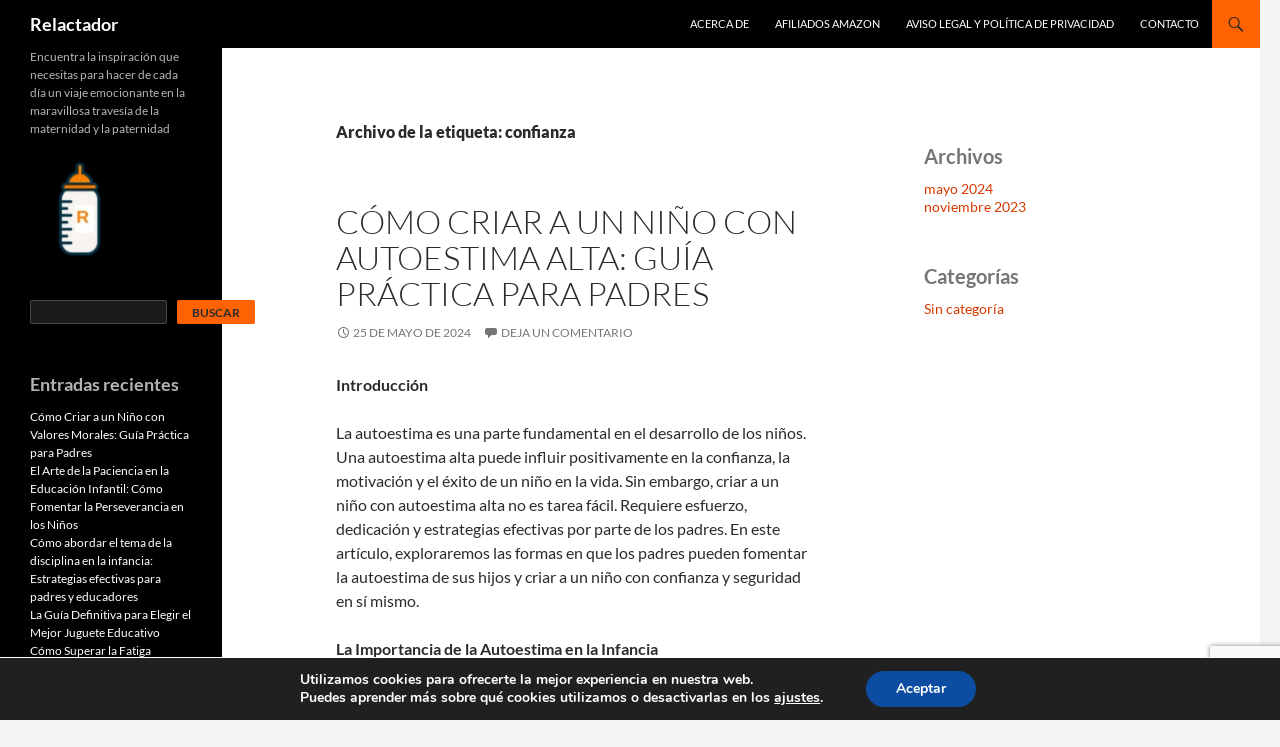

--- FILE ---
content_type: text/html; charset=utf-8
request_url: https://www.google.com/recaptcha/api2/anchor?ar=1&k=6LeKifEgAAAAAIAGCNX5FRDAfPEiwWMTi1PKVWcX&co=aHR0cHM6Ly93d3cucmVsYWN0YWRvci5jb206NDQz&hl=en&v=PoyoqOPhxBO7pBk68S4YbpHZ&size=invisible&anchor-ms=20000&execute-ms=30000&cb=isd0xs8a4ve9
body_size: 48960
content:
<!DOCTYPE HTML><html dir="ltr" lang="en"><head><meta http-equiv="Content-Type" content="text/html; charset=UTF-8">
<meta http-equiv="X-UA-Compatible" content="IE=edge">
<title>reCAPTCHA</title>
<style type="text/css">
/* cyrillic-ext */
@font-face {
  font-family: 'Roboto';
  font-style: normal;
  font-weight: 400;
  font-stretch: 100%;
  src: url(//fonts.gstatic.com/s/roboto/v48/KFO7CnqEu92Fr1ME7kSn66aGLdTylUAMa3GUBHMdazTgWw.woff2) format('woff2');
  unicode-range: U+0460-052F, U+1C80-1C8A, U+20B4, U+2DE0-2DFF, U+A640-A69F, U+FE2E-FE2F;
}
/* cyrillic */
@font-face {
  font-family: 'Roboto';
  font-style: normal;
  font-weight: 400;
  font-stretch: 100%;
  src: url(//fonts.gstatic.com/s/roboto/v48/KFO7CnqEu92Fr1ME7kSn66aGLdTylUAMa3iUBHMdazTgWw.woff2) format('woff2');
  unicode-range: U+0301, U+0400-045F, U+0490-0491, U+04B0-04B1, U+2116;
}
/* greek-ext */
@font-face {
  font-family: 'Roboto';
  font-style: normal;
  font-weight: 400;
  font-stretch: 100%;
  src: url(//fonts.gstatic.com/s/roboto/v48/KFO7CnqEu92Fr1ME7kSn66aGLdTylUAMa3CUBHMdazTgWw.woff2) format('woff2');
  unicode-range: U+1F00-1FFF;
}
/* greek */
@font-face {
  font-family: 'Roboto';
  font-style: normal;
  font-weight: 400;
  font-stretch: 100%;
  src: url(//fonts.gstatic.com/s/roboto/v48/KFO7CnqEu92Fr1ME7kSn66aGLdTylUAMa3-UBHMdazTgWw.woff2) format('woff2');
  unicode-range: U+0370-0377, U+037A-037F, U+0384-038A, U+038C, U+038E-03A1, U+03A3-03FF;
}
/* math */
@font-face {
  font-family: 'Roboto';
  font-style: normal;
  font-weight: 400;
  font-stretch: 100%;
  src: url(//fonts.gstatic.com/s/roboto/v48/KFO7CnqEu92Fr1ME7kSn66aGLdTylUAMawCUBHMdazTgWw.woff2) format('woff2');
  unicode-range: U+0302-0303, U+0305, U+0307-0308, U+0310, U+0312, U+0315, U+031A, U+0326-0327, U+032C, U+032F-0330, U+0332-0333, U+0338, U+033A, U+0346, U+034D, U+0391-03A1, U+03A3-03A9, U+03B1-03C9, U+03D1, U+03D5-03D6, U+03F0-03F1, U+03F4-03F5, U+2016-2017, U+2034-2038, U+203C, U+2040, U+2043, U+2047, U+2050, U+2057, U+205F, U+2070-2071, U+2074-208E, U+2090-209C, U+20D0-20DC, U+20E1, U+20E5-20EF, U+2100-2112, U+2114-2115, U+2117-2121, U+2123-214F, U+2190, U+2192, U+2194-21AE, U+21B0-21E5, U+21F1-21F2, U+21F4-2211, U+2213-2214, U+2216-22FF, U+2308-230B, U+2310, U+2319, U+231C-2321, U+2336-237A, U+237C, U+2395, U+239B-23B7, U+23D0, U+23DC-23E1, U+2474-2475, U+25AF, U+25B3, U+25B7, U+25BD, U+25C1, U+25CA, U+25CC, U+25FB, U+266D-266F, U+27C0-27FF, U+2900-2AFF, U+2B0E-2B11, U+2B30-2B4C, U+2BFE, U+3030, U+FF5B, U+FF5D, U+1D400-1D7FF, U+1EE00-1EEFF;
}
/* symbols */
@font-face {
  font-family: 'Roboto';
  font-style: normal;
  font-weight: 400;
  font-stretch: 100%;
  src: url(//fonts.gstatic.com/s/roboto/v48/KFO7CnqEu92Fr1ME7kSn66aGLdTylUAMaxKUBHMdazTgWw.woff2) format('woff2');
  unicode-range: U+0001-000C, U+000E-001F, U+007F-009F, U+20DD-20E0, U+20E2-20E4, U+2150-218F, U+2190, U+2192, U+2194-2199, U+21AF, U+21E6-21F0, U+21F3, U+2218-2219, U+2299, U+22C4-22C6, U+2300-243F, U+2440-244A, U+2460-24FF, U+25A0-27BF, U+2800-28FF, U+2921-2922, U+2981, U+29BF, U+29EB, U+2B00-2BFF, U+4DC0-4DFF, U+FFF9-FFFB, U+10140-1018E, U+10190-1019C, U+101A0, U+101D0-101FD, U+102E0-102FB, U+10E60-10E7E, U+1D2C0-1D2D3, U+1D2E0-1D37F, U+1F000-1F0FF, U+1F100-1F1AD, U+1F1E6-1F1FF, U+1F30D-1F30F, U+1F315, U+1F31C, U+1F31E, U+1F320-1F32C, U+1F336, U+1F378, U+1F37D, U+1F382, U+1F393-1F39F, U+1F3A7-1F3A8, U+1F3AC-1F3AF, U+1F3C2, U+1F3C4-1F3C6, U+1F3CA-1F3CE, U+1F3D4-1F3E0, U+1F3ED, U+1F3F1-1F3F3, U+1F3F5-1F3F7, U+1F408, U+1F415, U+1F41F, U+1F426, U+1F43F, U+1F441-1F442, U+1F444, U+1F446-1F449, U+1F44C-1F44E, U+1F453, U+1F46A, U+1F47D, U+1F4A3, U+1F4B0, U+1F4B3, U+1F4B9, U+1F4BB, U+1F4BF, U+1F4C8-1F4CB, U+1F4D6, U+1F4DA, U+1F4DF, U+1F4E3-1F4E6, U+1F4EA-1F4ED, U+1F4F7, U+1F4F9-1F4FB, U+1F4FD-1F4FE, U+1F503, U+1F507-1F50B, U+1F50D, U+1F512-1F513, U+1F53E-1F54A, U+1F54F-1F5FA, U+1F610, U+1F650-1F67F, U+1F687, U+1F68D, U+1F691, U+1F694, U+1F698, U+1F6AD, U+1F6B2, U+1F6B9-1F6BA, U+1F6BC, U+1F6C6-1F6CF, U+1F6D3-1F6D7, U+1F6E0-1F6EA, U+1F6F0-1F6F3, U+1F6F7-1F6FC, U+1F700-1F7FF, U+1F800-1F80B, U+1F810-1F847, U+1F850-1F859, U+1F860-1F887, U+1F890-1F8AD, U+1F8B0-1F8BB, U+1F8C0-1F8C1, U+1F900-1F90B, U+1F93B, U+1F946, U+1F984, U+1F996, U+1F9E9, U+1FA00-1FA6F, U+1FA70-1FA7C, U+1FA80-1FA89, U+1FA8F-1FAC6, U+1FACE-1FADC, U+1FADF-1FAE9, U+1FAF0-1FAF8, U+1FB00-1FBFF;
}
/* vietnamese */
@font-face {
  font-family: 'Roboto';
  font-style: normal;
  font-weight: 400;
  font-stretch: 100%;
  src: url(//fonts.gstatic.com/s/roboto/v48/KFO7CnqEu92Fr1ME7kSn66aGLdTylUAMa3OUBHMdazTgWw.woff2) format('woff2');
  unicode-range: U+0102-0103, U+0110-0111, U+0128-0129, U+0168-0169, U+01A0-01A1, U+01AF-01B0, U+0300-0301, U+0303-0304, U+0308-0309, U+0323, U+0329, U+1EA0-1EF9, U+20AB;
}
/* latin-ext */
@font-face {
  font-family: 'Roboto';
  font-style: normal;
  font-weight: 400;
  font-stretch: 100%;
  src: url(//fonts.gstatic.com/s/roboto/v48/KFO7CnqEu92Fr1ME7kSn66aGLdTylUAMa3KUBHMdazTgWw.woff2) format('woff2');
  unicode-range: U+0100-02BA, U+02BD-02C5, U+02C7-02CC, U+02CE-02D7, U+02DD-02FF, U+0304, U+0308, U+0329, U+1D00-1DBF, U+1E00-1E9F, U+1EF2-1EFF, U+2020, U+20A0-20AB, U+20AD-20C0, U+2113, U+2C60-2C7F, U+A720-A7FF;
}
/* latin */
@font-face {
  font-family: 'Roboto';
  font-style: normal;
  font-weight: 400;
  font-stretch: 100%;
  src: url(//fonts.gstatic.com/s/roboto/v48/KFO7CnqEu92Fr1ME7kSn66aGLdTylUAMa3yUBHMdazQ.woff2) format('woff2');
  unicode-range: U+0000-00FF, U+0131, U+0152-0153, U+02BB-02BC, U+02C6, U+02DA, U+02DC, U+0304, U+0308, U+0329, U+2000-206F, U+20AC, U+2122, U+2191, U+2193, U+2212, U+2215, U+FEFF, U+FFFD;
}
/* cyrillic-ext */
@font-face {
  font-family: 'Roboto';
  font-style: normal;
  font-weight: 500;
  font-stretch: 100%;
  src: url(//fonts.gstatic.com/s/roboto/v48/KFO7CnqEu92Fr1ME7kSn66aGLdTylUAMa3GUBHMdazTgWw.woff2) format('woff2');
  unicode-range: U+0460-052F, U+1C80-1C8A, U+20B4, U+2DE0-2DFF, U+A640-A69F, U+FE2E-FE2F;
}
/* cyrillic */
@font-face {
  font-family: 'Roboto';
  font-style: normal;
  font-weight: 500;
  font-stretch: 100%;
  src: url(//fonts.gstatic.com/s/roboto/v48/KFO7CnqEu92Fr1ME7kSn66aGLdTylUAMa3iUBHMdazTgWw.woff2) format('woff2');
  unicode-range: U+0301, U+0400-045F, U+0490-0491, U+04B0-04B1, U+2116;
}
/* greek-ext */
@font-face {
  font-family: 'Roboto';
  font-style: normal;
  font-weight: 500;
  font-stretch: 100%;
  src: url(//fonts.gstatic.com/s/roboto/v48/KFO7CnqEu92Fr1ME7kSn66aGLdTylUAMa3CUBHMdazTgWw.woff2) format('woff2');
  unicode-range: U+1F00-1FFF;
}
/* greek */
@font-face {
  font-family: 'Roboto';
  font-style: normal;
  font-weight: 500;
  font-stretch: 100%;
  src: url(//fonts.gstatic.com/s/roboto/v48/KFO7CnqEu92Fr1ME7kSn66aGLdTylUAMa3-UBHMdazTgWw.woff2) format('woff2');
  unicode-range: U+0370-0377, U+037A-037F, U+0384-038A, U+038C, U+038E-03A1, U+03A3-03FF;
}
/* math */
@font-face {
  font-family: 'Roboto';
  font-style: normal;
  font-weight: 500;
  font-stretch: 100%;
  src: url(//fonts.gstatic.com/s/roboto/v48/KFO7CnqEu92Fr1ME7kSn66aGLdTylUAMawCUBHMdazTgWw.woff2) format('woff2');
  unicode-range: U+0302-0303, U+0305, U+0307-0308, U+0310, U+0312, U+0315, U+031A, U+0326-0327, U+032C, U+032F-0330, U+0332-0333, U+0338, U+033A, U+0346, U+034D, U+0391-03A1, U+03A3-03A9, U+03B1-03C9, U+03D1, U+03D5-03D6, U+03F0-03F1, U+03F4-03F5, U+2016-2017, U+2034-2038, U+203C, U+2040, U+2043, U+2047, U+2050, U+2057, U+205F, U+2070-2071, U+2074-208E, U+2090-209C, U+20D0-20DC, U+20E1, U+20E5-20EF, U+2100-2112, U+2114-2115, U+2117-2121, U+2123-214F, U+2190, U+2192, U+2194-21AE, U+21B0-21E5, U+21F1-21F2, U+21F4-2211, U+2213-2214, U+2216-22FF, U+2308-230B, U+2310, U+2319, U+231C-2321, U+2336-237A, U+237C, U+2395, U+239B-23B7, U+23D0, U+23DC-23E1, U+2474-2475, U+25AF, U+25B3, U+25B7, U+25BD, U+25C1, U+25CA, U+25CC, U+25FB, U+266D-266F, U+27C0-27FF, U+2900-2AFF, U+2B0E-2B11, U+2B30-2B4C, U+2BFE, U+3030, U+FF5B, U+FF5D, U+1D400-1D7FF, U+1EE00-1EEFF;
}
/* symbols */
@font-face {
  font-family: 'Roboto';
  font-style: normal;
  font-weight: 500;
  font-stretch: 100%;
  src: url(//fonts.gstatic.com/s/roboto/v48/KFO7CnqEu92Fr1ME7kSn66aGLdTylUAMaxKUBHMdazTgWw.woff2) format('woff2');
  unicode-range: U+0001-000C, U+000E-001F, U+007F-009F, U+20DD-20E0, U+20E2-20E4, U+2150-218F, U+2190, U+2192, U+2194-2199, U+21AF, U+21E6-21F0, U+21F3, U+2218-2219, U+2299, U+22C4-22C6, U+2300-243F, U+2440-244A, U+2460-24FF, U+25A0-27BF, U+2800-28FF, U+2921-2922, U+2981, U+29BF, U+29EB, U+2B00-2BFF, U+4DC0-4DFF, U+FFF9-FFFB, U+10140-1018E, U+10190-1019C, U+101A0, U+101D0-101FD, U+102E0-102FB, U+10E60-10E7E, U+1D2C0-1D2D3, U+1D2E0-1D37F, U+1F000-1F0FF, U+1F100-1F1AD, U+1F1E6-1F1FF, U+1F30D-1F30F, U+1F315, U+1F31C, U+1F31E, U+1F320-1F32C, U+1F336, U+1F378, U+1F37D, U+1F382, U+1F393-1F39F, U+1F3A7-1F3A8, U+1F3AC-1F3AF, U+1F3C2, U+1F3C4-1F3C6, U+1F3CA-1F3CE, U+1F3D4-1F3E0, U+1F3ED, U+1F3F1-1F3F3, U+1F3F5-1F3F7, U+1F408, U+1F415, U+1F41F, U+1F426, U+1F43F, U+1F441-1F442, U+1F444, U+1F446-1F449, U+1F44C-1F44E, U+1F453, U+1F46A, U+1F47D, U+1F4A3, U+1F4B0, U+1F4B3, U+1F4B9, U+1F4BB, U+1F4BF, U+1F4C8-1F4CB, U+1F4D6, U+1F4DA, U+1F4DF, U+1F4E3-1F4E6, U+1F4EA-1F4ED, U+1F4F7, U+1F4F9-1F4FB, U+1F4FD-1F4FE, U+1F503, U+1F507-1F50B, U+1F50D, U+1F512-1F513, U+1F53E-1F54A, U+1F54F-1F5FA, U+1F610, U+1F650-1F67F, U+1F687, U+1F68D, U+1F691, U+1F694, U+1F698, U+1F6AD, U+1F6B2, U+1F6B9-1F6BA, U+1F6BC, U+1F6C6-1F6CF, U+1F6D3-1F6D7, U+1F6E0-1F6EA, U+1F6F0-1F6F3, U+1F6F7-1F6FC, U+1F700-1F7FF, U+1F800-1F80B, U+1F810-1F847, U+1F850-1F859, U+1F860-1F887, U+1F890-1F8AD, U+1F8B0-1F8BB, U+1F8C0-1F8C1, U+1F900-1F90B, U+1F93B, U+1F946, U+1F984, U+1F996, U+1F9E9, U+1FA00-1FA6F, U+1FA70-1FA7C, U+1FA80-1FA89, U+1FA8F-1FAC6, U+1FACE-1FADC, U+1FADF-1FAE9, U+1FAF0-1FAF8, U+1FB00-1FBFF;
}
/* vietnamese */
@font-face {
  font-family: 'Roboto';
  font-style: normal;
  font-weight: 500;
  font-stretch: 100%;
  src: url(//fonts.gstatic.com/s/roboto/v48/KFO7CnqEu92Fr1ME7kSn66aGLdTylUAMa3OUBHMdazTgWw.woff2) format('woff2');
  unicode-range: U+0102-0103, U+0110-0111, U+0128-0129, U+0168-0169, U+01A0-01A1, U+01AF-01B0, U+0300-0301, U+0303-0304, U+0308-0309, U+0323, U+0329, U+1EA0-1EF9, U+20AB;
}
/* latin-ext */
@font-face {
  font-family: 'Roboto';
  font-style: normal;
  font-weight: 500;
  font-stretch: 100%;
  src: url(//fonts.gstatic.com/s/roboto/v48/KFO7CnqEu92Fr1ME7kSn66aGLdTylUAMa3KUBHMdazTgWw.woff2) format('woff2');
  unicode-range: U+0100-02BA, U+02BD-02C5, U+02C7-02CC, U+02CE-02D7, U+02DD-02FF, U+0304, U+0308, U+0329, U+1D00-1DBF, U+1E00-1E9F, U+1EF2-1EFF, U+2020, U+20A0-20AB, U+20AD-20C0, U+2113, U+2C60-2C7F, U+A720-A7FF;
}
/* latin */
@font-face {
  font-family: 'Roboto';
  font-style: normal;
  font-weight: 500;
  font-stretch: 100%;
  src: url(//fonts.gstatic.com/s/roboto/v48/KFO7CnqEu92Fr1ME7kSn66aGLdTylUAMa3yUBHMdazQ.woff2) format('woff2');
  unicode-range: U+0000-00FF, U+0131, U+0152-0153, U+02BB-02BC, U+02C6, U+02DA, U+02DC, U+0304, U+0308, U+0329, U+2000-206F, U+20AC, U+2122, U+2191, U+2193, U+2212, U+2215, U+FEFF, U+FFFD;
}
/* cyrillic-ext */
@font-face {
  font-family: 'Roboto';
  font-style: normal;
  font-weight: 900;
  font-stretch: 100%;
  src: url(//fonts.gstatic.com/s/roboto/v48/KFO7CnqEu92Fr1ME7kSn66aGLdTylUAMa3GUBHMdazTgWw.woff2) format('woff2');
  unicode-range: U+0460-052F, U+1C80-1C8A, U+20B4, U+2DE0-2DFF, U+A640-A69F, U+FE2E-FE2F;
}
/* cyrillic */
@font-face {
  font-family: 'Roboto';
  font-style: normal;
  font-weight: 900;
  font-stretch: 100%;
  src: url(//fonts.gstatic.com/s/roboto/v48/KFO7CnqEu92Fr1ME7kSn66aGLdTylUAMa3iUBHMdazTgWw.woff2) format('woff2');
  unicode-range: U+0301, U+0400-045F, U+0490-0491, U+04B0-04B1, U+2116;
}
/* greek-ext */
@font-face {
  font-family: 'Roboto';
  font-style: normal;
  font-weight: 900;
  font-stretch: 100%;
  src: url(//fonts.gstatic.com/s/roboto/v48/KFO7CnqEu92Fr1ME7kSn66aGLdTylUAMa3CUBHMdazTgWw.woff2) format('woff2');
  unicode-range: U+1F00-1FFF;
}
/* greek */
@font-face {
  font-family: 'Roboto';
  font-style: normal;
  font-weight: 900;
  font-stretch: 100%;
  src: url(//fonts.gstatic.com/s/roboto/v48/KFO7CnqEu92Fr1ME7kSn66aGLdTylUAMa3-UBHMdazTgWw.woff2) format('woff2');
  unicode-range: U+0370-0377, U+037A-037F, U+0384-038A, U+038C, U+038E-03A1, U+03A3-03FF;
}
/* math */
@font-face {
  font-family: 'Roboto';
  font-style: normal;
  font-weight: 900;
  font-stretch: 100%;
  src: url(//fonts.gstatic.com/s/roboto/v48/KFO7CnqEu92Fr1ME7kSn66aGLdTylUAMawCUBHMdazTgWw.woff2) format('woff2');
  unicode-range: U+0302-0303, U+0305, U+0307-0308, U+0310, U+0312, U+0315, U+031A, U+0326-0327, U+032C, U+032F-0330, U+0332-0333, U+0338, U+033A, U+0346, U+034D, U+0391-03A1, U+03A3-03A9, U+03B1-03C9, U+03D1, U+03D5-03D6, U+03F0-03F1, U+03F4-03F5, U+2016-2017, U+2034-2038, U+203C, U+2040, U+2043, U+2047, U+2050, U+2057, U+205F, U+2070-2071, U+2074-208E, U+2090-209C, U+20D0-20DC, U+20E1, U+20E5-20EF, U+2100-2112, U+2114-2115, U+2117-2121, U+2123-214F, U+2190, U+2192, U+2194-21AE, U+21B0-21E5, U+21F1-21F2, U+21F4-2211, U+2213-2214, U+2216-22FF, U+2308-230B, U+2310, U+2319, U+231C-2321, U+2336-237A, U+237C, U+2395, U+239B-23B7, U+23D0, U+23DC-23E1, U+2474-2475, U+25AF, U+25B3, U+25B7, U+25BD, U+25C1, U+25CA, U+25CC, U+25FB, U+266D-266F, U+27C0-27FF, U+2900-2AFF, U+2B0E-2B11, U+2B30-2B4C, U+2BFE, U+3030, U+FF5B, U+FF5D, U+1D400-1D7FF, U+1EE00-1EEFF;
}
/* symbols */
@font-face {
  font-family: 'Roboto';
  font-style: normal;
  font-weight: 900;
  font-stretch: 100%;
  src: url(//fonts.gstatic.com/s/roboto/v48/KFO7CnqEu92Fr1ME7kSn66aGLdTylUAMaxKUBHMdazTgWw.woff2) format('woff2');
  unicode-range: U+0001-000C, U+000E-001F, U+007F-009F, U+20DD-20E0, U+20E2-20E4, U+2150-218F, U+2190, U+2192, U+2194-2199, U+21AF, U+21E6-21F0, U+21F3, U+2218-2219, U+2299, U+22C4-22C6, U+2300-243F, U+2440-244A, U+2460-24FF, U+25A0-27BF, U+2800-28FF, U+2921-2922, U+2981, U+29BF, U+29EB, U+2B00-2BFF, U+4DC0-4DFF, U+FFF9-FFFB, U+10140-1018E, U+10190-1019C, U+101A0, U+101D0-101FD, U+102E0-102FB, U+10E60-10E7E, U+1D2C0-1D2D3, U+1D2E0-1D37F, U+1F000-1F0FF, U+1F100-1F1AD, U+1F1E6-1F1FF, U+1F30D-1F30F, U+1F315, U+1F31C, U+1F31E, U+1F320-1F32C, U+1F336, U+1F378, U+1F37D, U+1F382, U+1F393-1F39F, U+1F3A7-1F3A8, U+1F3AC-1F3AF, U+1F3C2, U+1F3C4-1F3C6, U+1F3CA-1F3CE, U+1F3D4-1F3E0, U+1F3ED, U+1F3F1-1F3F3, U+1F3F5-1F3F7, U+1F408, U+1F415, U+1F41F, U+1F426, U+1F43F, U+1F441-1F442, U+1F444, U+1F446-1F449, U+1F44C-1F44E, U+1F453, U+1F46A, U+1F47D, U+1F4A3, U+1F4B0, U+1F4B3, U+1F4B9, U+1F4BB, U+1F4BF, U+1F4C8-1F4CB, U+1F4D6, U+1F4DA, U+1F4DF, U+1F4E3-1F4E6, U+1F4EA-1F4ED, U+1F4F7, U+1F4F9-1F4FB, U+1F4FD-1F4FE, U+1F503, U+1F507-1F50B, U+1F50D, U+1F512-1F513, U+1F53E-1F54A, U+1F54F-1F5FA, U+1F610, U+1F650-1F67F, U+1F687, U+1F68D, U+1F691, U+1F694, U+1F698, U+1F6AD, U+1F6B2, U+1F6B9-1F6BA, U+1F6BC, U+1F6C6-1F6CF, U+1F6D3-1F6D7, U+1F6E0-1F6EA, U+1F6F0-1F6F3, U+1F6F7-1F6FC, U+1F700-1F7FF, U+1F800-1F80B, U+1F810-1F847, U+1F850-1F859, U+1F860-1F887, U+1F890-1F8AD, U+1F8B0-1F8BB, U+1F8C0-1F8C1, U+1F900-1F90B, U+1F93B, U+1F946, U+1F984, U+1F996, U+1F9E9, U+1FA00-1FA6F, U+1FA70-1FA7C, U+1FA80-1FA89, U+1FA8F-1FAC6, U+1FACE-1FADC, U+1FADF-1FAE9, U+1FAF0-1FAF8, U+1FB00-1FBFF;
}
/* vietnamese */
@font-face {
  font-family: 'Roboto';
  font-style: normal;
  font-weight: 900;
  font-stretch: 100%;
  src: url(//fonts.gstatic.com/s/roboto/v48/KFO7CnqEu92Fr1ME7kSn66aGLdTylUAMa3OUBHMdazTgWw.woff2) format('woff2');
  unicode-range: U+0102-0103, U+0110-0111, U+0128-0129, U+0168-0169, U+01A0-01A1, U+01AF-01B0, U+0300-0301, U+0303-0304, U+0308-0309, U+0323, U+0329, U+1EA0-1EF9, U+20AB;
}
/* latin-ext */
@font-face {
  font-family: 'Roboto';
  font-style: normal;
  font-weight: 900;
  font-stretch: 100%;
  src: url(//fonts.gstatic.com/s/roboto/v48/KFO7CnqEu92Fr1ME7kSn66aGLdTylUAMa3KUBHMdazTgWw.woff2) format('woff2');
  unicode-range: U+0100-02BA, U+02BD-02C5, U+02C7-02CC, U+02CE-02D7, U+02DD-02FF, U+0304, U+0308, U+0329, U+1D00-1DBF, U+1E00-1E9F, U+1EF2-1EFF, U+2020, U+20A0-20AB, U+20AD-20C0, U+2113, U+2C60-2C7F, U+A720-A7FF;
}
/* latin */
@font-face {
  font-family: 'Roboto';
  font-style: normal;
  font-weight: 900;
  font-stretch: 100%;
  src: url(//fonts.gstatic.com/s/roboto/v48/KFO7CnqEu92Fr1ME7kSn66aGLdTylUAMa3yUBHMdazQ.woff2) format('woff2');
  unicode-range: U+0000-00FF, U+0131, U+0152-0153, U+02BB-02BC, U+02C6, U+02DA, U+02DC, U+0304, U+0308, U+0329, U+2000-206F, U+20AC, U+2122, U+2191, U+2193, U+2212, U+2215, U+FEFF, U+FFFD;
}

</style>
<link rel="stylesheet" type="text/css" href="https://www.gstatic.com/recaptcha/releases/PoyoqOPhxBO7pBk68S4YbpHZ/styles__ltr.css">
<script nonce="X1v6dr-gmDK8_TKZHxZ7xQ" type="text/javascript">window['__recaptcha_api'] = 'https://www.google.com/recaptcha/api2/';</script>
<script type="text/javascript" src="https://www.gstatic.com/recaptcha/releases/PoyoqOPhxBO7pBk68S4YbpHZ/recaptcha__en.js" nonce="X1v6dr-gmDK8_TKZHxZ7xQ">
      
    </script></head>
<body><div id="rc-anchor-alert" class="rc-anchor-alert"></div>
<input type="hidden" id="recaptcha-token" value="[base64]">
<script type="text/javascript" nonce="X1v6dr-gmDK8_TKZHxZ7xQ">
      recaptcha.anchor.Main.init("[\x22ainput\x22,[\x22bgdata\x22,\x22\x22,\[base64]/[base64]/[base64]/[base64]/[base64]/[base64]/KGcoTywyNTMsTy5PKSxVRyhPLEMpKTpnKE8sMjUzLEMpLE8pKSxsKSksTykpfSxieT1mdW5jdGlvbihDLE8sdSxsKXtmb3IobD0odT1SKEMpLDApO08+MDtPLS0pbD1sPDw4fFooQyk7ZyhDLHUsbCl9LFVHPWZ1bmN0aW9uKEMsTyl7Qy5pLmxlbmd0aD4xMDQ/[base64]/[base64]/[base64]/[base64]/[base64]/[base64]/[base64]\\u003d\x22,\[base64]\\u003d\x22,\x22wr3Cl8KTDMKMw6HCmB/DicOYZ8OZTGcOHi8aJMKRwqXCuBwJw4TClknCoDLCkht/wrTDlcKCw6dQCGstw73ChEHDnMK8HFw+w6d+f8KRw4YmwrJxw6PDlFHDgGtcw4Uzwp8pw5XDj8Oxwr/Dl8KOw40dKcKCw5XCsT7DisOAfUPCtVHCn8O9EQ3CucK5akDCgsOtwp0KIDoWwqXDuHA7WMOXScOSwozCvyPCmcKbScOywp/DuBlnCTrCsxvDqMK8wp1CwqjCr8OAwqLDvwTDosKcw5TCkxQ3wq3ChgvDk8KHJTMNCT3Dq8OMdhTDsMKTwrcTw7PCjkoGw65sw67CqjXCosO2w57ChsOVEMOyL8OzJMO8JcKFw4tfWMOvw4rDvX97X8OjG8KdaMO8J8OTDSHCtMKmwrEaTgbCgS/DlcORw4PCsgMTwq1iwpfDmhbCsUJGwrTDkMKqw6rDkH9Sw6tPGMKqL8ODwqJhTMKcOG8fw5vCuhLDisKKwoMQM8KoLA8kwoYVwroTCx7DlDMQw7UTw5RHw6bCi23CqE9Ww4nDhCM0FnrCtGVQwqTCvFjDumPDgsKRWGYzw4rCnQ7DvzvDv8Kkw4/CpsKGw7pnwqNCFQDDrX1tw7DCssKzBMKwwpXCgMKpwrMeH8OIEsK0wrZKw70fSxcleAnDnsONw73DownChV7DqETDtkY8UFcgdw/CvMKldUwdw4HCvsKowrNBO8OnwqZtViTCmkcyw5nCksOlw6DDrFwRfR/CsUllwrk0H8OcwpHCtgHDjsOcw54FwqQcw4Jpw4wOwrjDlsOjw7XCq8O4M8Kuw6xfw5fCthM6b8OzMMKfw6LDpMKawr3DgsKFRsKJw67CryRcwqNvwq95Zh/DjGbDhBVBQi0Gw7dPJ8O3CsK8w6lGM8KPL8ObXBQNw77CjMK/w4fDgGrDog/[base64]/CkSIxfS/DgxPCisOKwrbCvD5VPcKNDcOMwpjDg1DCjkLCqcKWIEgLw75IC2PDu8OfSsOtw4/Dh1LCtsKWw7w8T3lOw5zCjcO3wo0jw5XDg0/DmCfDvmkpw6bDlcKQw4/[base64]/DtERfw7JpwrfCr1lkwrvCn27DusK3w5V9w43DusOTwq0ScMOLBMKiwqXDjsKIwoZUfX8yw7x2w4nCkA/CogUhGBIbMl/CnMKtfcKXwo9FAcOxRcKUdTphesO5MQolwpBnw7AQT8KcecOcw7vCgFXCszE0LMKiw6zDhDg6VsKNIMOTRF8Uw7/[base64]/CiwHCh8O3TWR0woVdHHzDlMOzwp/ChsOQwojCp8OnwpjDhR4kworDnFjClMKQwqUgSjTDmMOqwrPCgMKUwr5fwqrDpTkAaErDvgvCulIoR3/DoSkZwoXCh1EhE8OJKlBpfsKqwqnDhsOww5zDkVohYMK6FcKWFsOyw6YCHMK0K8K/woHDu2PDs8KKw5F4wrTDuwkrPkzCv8OPwqtRMFwMw4RUw7I9EsK/[base64]/DhHDDjcKHHsKWwpoPWxcJwowsLkZGw5jCusOPw5zDl8KJwo3CnsKfwqFMe8OUw4bCicKkwq0UZRbDtXYeCVsWw6E8w6xWwofCi3rDg2MjNAbDqcOXcXzCqBXDh8KbPDnCucKww4XCqcKCIG9NDldaG8K/w40mBRvCq1xdw6XDl29uw6UXwovDhsO0KcORw5/DhcKAJk/CqMOMK8KywodIwobDlcKuFU/DuE83w67DsGcHYMKMTWpNw4bCucOnw7rDqsKEOlbCnTsIC8OpI8KlQsOgw6BaFT3Cr8Oaw5LDscOGwrDCscK3w4cqPsKCwpfDscOadi/[base64]/Dhl8Yw5fClcOAJ8OjQzbDk3/Dq2/[base64]/[base64]/[base64]/[base64]/BsOewrsSwoLDq8KbwrklwqE/d8OZGcKiwpFJGMKwwr7CvcKrw4Nqw4N4w5kzwphpNMOvwoVsMxbCrR0Zw4TDsSTCrsKswo4SNH/CrBxAwoo5wo4ZIsKSZcOuwoV4w6hqwrUJwpkTVxHDiAbCunzDu3lAw6fDj8Kbe8Ofw43DpcKZwoXDmsK1w53CtsK+wrrDicKbIFVTKFB/[base64]/DvWfCnh4WwpdqwrJiwpwHBcOkYMKHw7IkYGHCt3TCpUfCtsOkUiFzSC0+w67Dr1lEAsKAwpl5wokZwo3Cjh/DjMOvIcKuVsKRYcOwwpolw4IpLmQ+FH51woJNw6dCw6Q9cULCk8KoaMK6w6V+wovDisK9w7XCt0pywo7Cu8KfDcKswrTCg8K/PXTClADDi8KgwrjCr8KpY8ObPyHCu8K+wojDsQPCnsO5NTvClsKuWF8Vw4Q0w5HDqWDCqWnDjMKBw5cfAVTDoVLDt8KBZ8OQSMK2SMOXZCDDq1dAwr5FTcOsHh57T05hwq3Cg8KEPmfDhsO9w5/DjcKXQx0XBi/DrsORG8OEVxlZN01Cw4TCozRnwrfDvcOGL1Vrw4rCrsOwwrlxw7xaw7rCins0w7QPCidow6/DusKbwpDCnmXDgggfc8K1BMOYwoLDs8Oww7tpQkhdf1wgdcOQFMK/[base64]/w6ZVwrtsZMKuSm12wpvCvEPDqFvCisKYw6jDk8KiwoADw7xOMMO4w6LCscKbQUHCmwVVwo/Dmg1Ywr8bSsOuEMKaJAElwpdcUMOJwrrCvMKAH8OfLMO4wqQaQxrCj8KCZsOYfMO1AysOwpYewqkCYsK9w5vCp8O0wr8iF8K1RiRYw4QUw4jCklTDmcK1w6cYw6fDgcK4K8KNIcKVXgFNwqZoLS3Ci8OFAUpJw7vCucKIIsOCIhDDsU3CozwQQMKpV8O/a8OLIcOudMKTEcKrw4DCjDzDjnzDqcKXRwDCnATCo8KwO8O4wq3ClMKAwrJmw5jCsD4qG3PDqcKXw4TDmx/DqsKewqkmO8OmD8ONScKww7Vxw4XDh2rDtQbCm33DnDXDtBTDvcOiwp1Tw7/Dg8KGwqlaw6h4wqQowrsmw7LDlsONXBXDrmDCkSXDnMOpRMOva8KjJsO+d8OWOMKMGQZdZlLDhsKZDsKDwo8HI0FyPcOQw7tnK8OOE8OiPMKDwoTDlMOMwpkEdcOqMnnCph7CoRLCp2DCghQfwos9b04sasKewp/Dr3jDuC0/w4jCsxjDs8OscsKAwoh5wp3DgsKmwosVwqPCpcKWw5d6w5pyw5XDpcOgw5nDgBnDmQfDmMOzSRXDj8KaAsOgw7LCmXDDg8Kuw7R/ScKYw64RMcOndMKAwoYJJcKFw67DlMOSVTfCqS/DuFkow7YjW089OBvDr2XCp8OdLRpiw6g/wrhzw5fDhcK0w5QFBcKkw4l3wqM5wrDCtArDnV/[base64]/Kn1xM8KXwqHDozfCogbDrsO+w4s5wo59wrYjfMOhRcOsw7ltKSQdRHrDuktfQsO5wpBRwpfCpsO+EMK1wrvChsOpwqPCiMOxOsOcwrAND8Ofwp7DucOew7rDnMK6w6weGcOYVcONw4vDjMKZw5hCwpXDvsOURQw5Rxhdwrd6TWNNw7kXw64SVnTCksKIw7diwpNvTz/CmsOFSjLCmDouwrLCmcK5XR/[base64]/CpsOsZxsMInDDj0vDll/[base64]/[base64]/w57DtcKCFsKBdD0FPBIzcAzDvsKlHUlXSMKVKF3CssKww5HDri4xw4nCksOSZCIaw6MeIMK6Q8K3eG/CscKUwqgSBGfDisKUEcKcw5VgworDhjjCqEHCiAJXwqBHwqLDlcO6woEULWzDhcOMwpDDoAl7w7jCuMKSAsKdwoTDnRHDj8Otw43ChsKTwpnDoMOcwpjDolHDn8ORw6BxaCVXwqvCuMOPw7fDpgogCG3Cpn9yQMK/[base64]/RXFICsKRMnsJw6FWMHtZO8OKQ8OFDirCrhjCqBdowq/ClmTDjx7CkThqw4t9ZSlcKcKPU8KKFwxdPBcAGsKhwp7CjDvDksOnw6TDkyDCocK4wr8KLUDDvcKkBMKjWHhRw7QhwoHChsOdw5PCpMK4w75zAsOew65JT8OKB1ZObmTCiXTCkTTDr8Klwp3Cq8K8wrzCui1FPsOdYQ/DicKKwrFqNUrDpkPCuXfCpsKSw4zDhMO3w7NvGmXCrT/CiWlLLcKXwqnDkQHChjnDrFBjGMKzwpEqKXtVG8K1w4Q3w7bCoMKTwoZSwpvCkTwkwprDvxTCrcKrw6sKRV7CizHDuXXCuwjDg8O3wpxNwprCo3o/IMKwdBnDrBdpWSrCiDbDt8OAw6nCtsOpwrDDogjCknMDWcKiwqbCi8O4fsK4wqV2wpLDicKwwoV2wpUcw41SCsKmw6xNbMORw7JOwoBIOMKyw6Ytwp/Dnm9iw57DisKXayjChxA/aC/CvMOYPsObw6nCt8Kbwq1ONyzDocOsw6nDisKqWcKAcmnCi3JYwr9aw5LClsKIwrLCucKGBcKpw6BowqURwobCuMOYP0x0bllwwqRJwoQvwoHCpMK+w5PDq1jDr23DrsK1IhLDiMKrRcOjJsKHfsOiORbCosO/[base64]/Co8OPwp7CuMOofh4hw7XCpUDCucOPXC3CncKLP8KzwqbDngvCkcO9J8OhJkfDti9Ww6nDksKlVsOewobCp8Oxw7/DlxQPw5zCpxsMwp1+w7JQw5vDp8ORcVTDhWs7Y3QJOxtHN8KAwowFWsKxw79kw4nCocKHIsO3w6h7CSovw55tAxl1w6o6GMOuISJuwpnCl8Oow6hvdMOwdsO2w6/CgMKFwq9HwofDoMKfK8KWwo3DmGDChgoTAcOBP0bChHvCkmIZQWnCssKWwqUNw5xiVMOGfy7ChsOow6HDrcOhRnXCt8OUwodFwq1yDG1HGcOlWT1twqjCgcOsTzEVd31aXcKxYcOeJSXChDQKXcKxGMOkc3ghw67DkcK1acKew6ZMcFrDoXwgeB/DtcKPw6bDnSLChx/DkEDCrsO1FhJuSMKpRTwxwrcywpXChMOKGsK1D8KjIAFQwpXCondXPsKaw4DDg8K6FsKQw43DhcOUGnUiGcKFF8KYwrrDoEfDh8KHb3fCqcOnRQXDv8OEVhAOwptawq0NwpbCinbDhsO/[base64]/CiHBXw6kpw7vDg3rDk15aw7VBwoZZw5U1wqbDjwo7d8KUYcOrwqfChcOEw6pvwonDtcOtwqvDlHc0wrcGwqXDqizCmGvDkwjCrGHCpcOUw5vDp8OXfVBPwpsPwoHDrRHCvMKcwpPCj0daBnfDmsOKfncNOMKKRwQwwoDCuCTCgcKoSX7CpcOxdsO1w6jCuMO/w5LDqsK9wrvCknxNwr9lB8Kgw5QHwpV3wozDuC3DkMOadXrCqcOXV3vDpcOOb1ZlD8Oaa8KhwpDCvsOFw7HDnV4+BHzDjMKkwpZKwpvCgUTCk8O0w4/CpMOvwrEYw5/DoMKyaSnDjVZ8JxfDnABjw5BBFFvDkx/Cg8KOOA/[base64]/DoMO4CsKzW8KjPcOdJcOOWcKow5PDlz7DkWHDuy1rJ8KEwp/ChMKnwr7CuMK4WsOkw4DDnBZ/[base64]/Dp8OrwqLCs1Ziw6rDvF8uw5fCqMKPwpLDgx5qw6LCsCzCu8K5LsO5woTCmBZGwr5/[base64]/Dh3TDlg/CvsKzwo1KK8OFT3AWeMKeCMOBB29HeSHChQfCtcKNw7TCsnEIwpAaFFs+w6tLwoNcwrrDmWrCuQ8aw4YibzLCq8KXw6LDgsOPaVZIeMOLEmYGwqprbcKxXsOyZsKVw6x1w57DicKrw7kAw6dTR8OVw5PCpj/Csw9iw5vDmMOWBcK7w7poIW7DlxnClsKQHsOTKcK5NBnClWERKsKJw7/CkcORwpZMw5LCuMKZJ8OWD15tHMO/BitwT0fCssKbw5AmwpXCqxvCqMOaJMKZwoQhGcKXw4zCosOBXyXDjFDCjsKnbMOAw5fClQfCoR9VK8OmEsK/[base64]/wpkMw7kgwq0oUcO/[base64]/w6TDpMKSw4DCn8OrOsKKUcONcMO/[base64]/[base64]/DDIpX0nDosOxwrINRsObKBhvAsKnZExPw78Sw53DgjdGdEfDnQXDsMK/JMKmwpXChVZJYcOpwqxcLcKDLgDDuUAcIkpVPXnCgMO5w4LDtcKqw4vDv8Ohd8KxcG1Cw5XCs2tRwpESTcKdPnTCj8KYwpfCnsO6w6zDn8OXIMK3I8O3w6DCvRrCuMOcw5def2xMwoXDhMOGUMO/IMKIPMK0wrR7MGgBBy59TUjDkhDDhBHCicKewrDDmUvCgcO+esKnQcKpOBoNwpECPkxYwpYKwpzDkMO+wrJgFHnCvcO6wovCiXzDqcOlwoRIZ8O4wrVXB8OffyTCpxZfwpRaV1/CvD/DijfCqMO9bMKONW3Cv8O4w63ClBVTw6DCvMKFw4XCksOxBMOxfFR7LcKJw548GRrCs3fCu3zDlcK6EGNiw4pTUAU6AMO9wpTDrcO5L3/Di3MrbQo7F2HDsGkODRjDt2/[base64]/wr7ChcKuQsO3T18CD8ORwrDDkRDDrsOha8KKwpNXwpoVwrTDgMOgw7zDglHCksKnEsKYwqnDu8KoQMOEw79sw4ALw6JwPMO3woVMwphmahLCg3zDuMOmf8O4w7TDl0TClyZeS3TDjcO4w5zDv8ORw5HCtcKBwoPDiz/DglVjwrdtw4zDr8KcwqjDvcKQwqjCqhXDhsOvAnxedQxww6nDkTfDo8KvTMO+WcOtwpjCrcK0EsKsw7bDhgvDlMOQMsOhISjDlmsywp1HwrMmQcOHwqDCmTZ4woNBPW0wwpfCmjHDnsK5fcKww5HDrzcCaA/Dvw5zNUDDmW9fw5F/XcOrwpU0Z8KewpdIw616X8OjJMKdw7vDvcKGwpsMIUbDv17Ck0sgVUQYwp4QwpPDsMKYw7ooScORw43CsVzCrDfDlHjDg8K0wo97wojDjMOGUcOaasKXw68cwqA+Lk/[base64]/DvcKhTsOFw6bDil1pJnbCucKKLMKqw7fDhg7CssOXwoTCocOQelRHQsK8w5V1wp/[base64]/Dk8OOEMKfYiwHBsOqesKrMznDtGXDq11FZMKOwqDCjMK9wprCmSnDh8Kmw6PDrHzDqgpjwroBw4Q7wptqw5jDg8Kuw6bDlcOpwqN/cB8EdiPDp8ODw7c7dsKXF34Kw7k9w7HCpsKPwpY6w7d1wrbChMOVw4XCmsOLw7UmDGnDinDCtiUWw54rw6JCw7jCm3Y8w6JcUsO5U8KDwpHClyAOA8KOIsK2w4U/w5cIw5g6w4vCuEQQwo0yKwBvAcOSSMOkwoPDkU4Ye8O6GGoLLHR2TDoFw67DucK5w5V/wrQXcB5MT8KBw4w2wqwowoHDoB8Hw7LCrHs2wqHCmQYOBgEWdQd3aQtIw7tsVcKaacKUITTDil7CmcKEw5EXEjLDgE8/wrDCocKGwqHDtMKTw5nDksOTw68lwq3CpDPClsKJSsOFwopQw5VYwrthAcODFX7DuxdWw7/Cr8O7UwzCjjB5wpQ2MMO4w63DsW3CrsKzbwHDl8OgU3jDosO8PBDCjwTDp2N4UMKMw6UCw5bDjyDCtcOrwqLDocKfbcOowp1TwqvDn8OnwplAw7/CgMK9S8OEw6BUd8ObZhxUwqbCmsO6wqYsFSfDv0HCqhwbQCcGw63CgsOsw4XCkMKLSMKpw7nDh1McFMKfw6piwpLCmMOpPkrCrsORwq7Ciiscw4vCqUpzwqMNJ8Khw70gCsObRcKtIsOKfMKUw4HDlEbCnsOnSXcpPV/[base64]/DqQ/[base64]/CqDrCvMK3w7/[base64]/[base64]/[base64]/DtkFSaTbCq8O9McKuIXTDocO7X8O8OGDDmsOaLsKOYVLDocKKGcOmw5gow5tZwr7CpcOMGMKpw7c7w5h+flTCksOfdsKbwonCmsKBw55QwpbCssK8WVw2w4DDosOqwo8Ow6TDqsK3wpgEwqjDrifDulN0HiFxw6kAwr/Cu33CrhDCvloSWEsHP8KYRcObw7bCqDHDllDCpcOEXAI6fcKJATQBw5s/[base64]/Dqn4yw7TDr8KGw7V4L8K3w5rDgRXCuMO+w4tSKncuw6XDj8K5wqbCjiF0dWsUak/[base64]/Dr8KjZMO+w4vDosOowozCqmjDvMKNw5EkGMOlVMKKUj3CgSjDgMOAN03CksKsEsK8JGzCnMO+Jx8vw7PDkMOPJMOBJ3PCsyfDisKWwqrDnmExV3U9wpU4wrx5wo3CuQXDqMK+wrLCggNXGUBNwrMHVRIgX2/Cu8OZJcOpCg9NQyPDkMOZZXvCucOIKmXDtMKHesOHw5J4wpY8fC3CvMKkwo3CtsOiw7fDgsObwrHCg8KBwqLCicORbcOIdQXDv2zCmsKTRMOiwrxcZilPDw/DkScHW0nCpTImw44YbVFVLMKmwqnDocOlwpDCumjDtHfCmFBWecOmVcKbwoZUOEHChG5cw4R8w5zCjSJIwofCii7CgTgSGm7CqwzCjCFCw4Vya8KZPcOREH/DqsKUwobCp8KAw7rDlsOOIsOofcOBwr49wrbDp8Ocw5Y+wprDh8K/M1bChzwwwonDmy7CsHbCicKqw6ErwqvCsjTCrQZIC8OTw7vCnsKUPjHCicOFwplBw4zDjBfCgcODVMOZwrTDncKEwrkSGsOECsO9w5XDgAbCjsOSwqDCmE7DsyoqXsO8A8K0e8Kmw7AUwrbDuzURTMOqw6HCinAmUcOowqLDocOQCMK2w6/DvMO+w7NZZChWwrEvJMKuw57DoDUtwq3ClGXClwfDtMKaw4MNZcKYwodPeExGwp7Dj1lcDjY/TsOUR8OjSVfCjmTCkGYtHT8MwrLCqiQWCsOQDMK2cjDDpQ1EIsKfw4UaYsOdwqpyB8K5worCjUoDAXNlHHgaJcKiwrfDhcKWVcOvw7Vyw6vDvyPCtzsOw6LCiGDDi8KTwrccwq/DtELCtklRwqQ/w6jDkhsswoAtw5nCvH3CiAR0BWFebAZ5wonCjsOQDcOxfSItXMO6wo/CnMKZw4bCmMOmwqEPCSbDiQEnw581R8OCwr/[base64]/DsxjDtztJw7fDvcO8wpFAJXhkw7p1w7c+w7jCsEtbcVnCsgbDlhBeDQR1AMOkXkEtwrltbSFARC3DvmM+wrHDqsOGw5smNzXDlVQkw7pHw5jCqStAZ8KyUydhwpVyHMOlw7IpwpDClV85w7HDsMOhPQfCrzzDv2cywrMaC8KgwoAVw77CpsO/w5TDuzJ5S8K2a8OcDTjCtC3DtMOWwopJQ8Knw5EQSsOfw7phwqZGBsKpBnnDihXCsMK6YS0Uw5MoQy3CnBpcwoPCi8OuWMKQQMKsFsKKw5PCtMOewp5Cw75HQQfDlmF2VG5Dw7x5TsKvwoQGwrbDgRECPMOlPiNkQcOfwo7CtgFKwpEXAlvDrwzCt1HCrk7DnsKSc8O/wowCCyM2w50nw4Zlwqw4Tm3DvMKCWxPDsmNkDsKxwrrCiH1eFnfDmT3DnsKEwqwtw5cJCS4gWMK/wrgWw7Now4EtbzsdE8K3w6BHw77DnMOfL8OXXnp5d8O4ARNteQbDgcOMHMOUHMOtQsK1w5nCk8Oww4w/w6E/w5bCi3VNXxtjw5zDvMOwwrBCw5sKT3cow5/CqHfCqcOwcx3CscOKw6jCpgTDpWHDhcKWFMOCTsObc8KvwqVxwooJDHDCucKAS8K2GXdcRcKyf8KOw6bCncKww78eZD/Cm8KcwqQ2E8Klw7zDrQrDgk95wpcKw5MjwqPDlV5dwqXDi3fDhcOhG1AIbWkPw7nDjnU/w44BEnk0eAdjwrRJw5vCgh7DmwjCgEo9w54wwpJ9w4p3XcK6A1vDkUjDucKZwrxuNGNYwq/DszYGfcOKXsK+YsObGUZoAMKNPi1/w6ItwqNvfsK0wp7Cq8K+acO/w4TDukVoFnrCh1DDkMKdbGnDjMOGQk9dHcOpwokCEELDhHXCnj7CmMOFAG3CpsOPwqg+SDkVFn7DlRnCkcOXIhhlw5FqBgfDosKVw4hww4kYX8Kdw7Eewq/[base64]/w5NUwpdMw4HCtcOmwr/CljLDo0PDrGlfw7Avwr3Ds8OUwojCpTUDw77DkHDCtsObw6Ujw5fDpkrCi1QXLjc+ZjnDnMKlw6l2w6PDhVHCo8OCwpNHw77DqsKXKsOEBMO4Fh/Cvislw4rDs8O8wpXDtcO1EsOrP38ewqxlFEXDlsKwwoBiw5rDpFrDvGvCr8OyV8Onw5Etw7l6f1DCim/DixNJWxbCul7Co8KsKDXDkgZBw6LCgMOlw5bCu0dAwr1lIE7CvSt1wpTDr8O2AsOQRSIrIGHCqXjDqcOdwojCksOywpfDmsKMwpZ6w5TCr8O2bDUUwqliwrDCknPDjsOow6h9XcOow6EWNsK0w79ew5MkI1PDhcKqHMOmdcOkwr/Dk8O6wr5+YFV6w6nCpEpxVj7Cq8OXOR9Dwr/DrcKZw70xZcOrDmNnWcKyX8OgwqvCoMKgB8Kswq/CssKwK8KgJsOqZwcew7NQTQMCZcOuAFhXWlvCtMKlw5QXaC5XD8Kqw6HCpyhcNDQGL8KMw7PCu8KywrfCh8KmJcO8w6/[base64]/DhcO4e3zDuEFZwpHCoT06OzPDnQcXw6fDoEUjworCu8Ksw4jDvB3CuGjCvnx5REczw6/ChxMxwqbChcOPwqrDtWMgwoVDO1vCjHlgw6bDqsOKDCjCkcOISDvChwTCmMOnw7/CmsKyw7bCosOdSjbDnsOzPyswK8KBwqnDlxwrQnI9bsKKAcKxVXHCk2HCs8OQYCvCv8KjK8OwSsKiwrxuKMO/YMKHMzVzG8KAwoVmalTDlcOSWsKZFcOWdUvDgsONw5bCgcKCMGXDgXJKw5QHw5PDgMKIw4R6wopvw5fCo8OEwr8Tw6QBw5Yvw6rChcKawr/DhRPDicObIDPDvELCjRjCoAPCocOOCsOKPsOWw5bCksKleCvCj8Onw7gjT2DCj8OhVcKKLsOFVMOydRPCsSPDnTzDnj8/JW4FXHh+w74ew7jCognDm8K1TVczJw/[base64]/CqsO8PMKfeMOGSFoxDW4+w6sHEcKwUcOedMOKwoZ2wpkWwq7CtDRJDcONw4DDpsK6wosJwpDDpXHDqsOHG8KlJARraSXCsMK2w53DsMKKwpnCjjPDmWkIw4k1V8KywpLDgS/CtMK7dsKHf2fDqMKBel17w6PDusO0GRDCkRU5w7bDoW4iLm12Mmhdwpc6VDFAw4fCvgtFdmDDigrCr8O8wqJvw7TDjcOLEsOlwoFDw6fCo0hmwqPDrRjCjiVRwpp/w4F3ScKeRMOsC8KdwpNuw7HCnHh5w6nDryBVwrwxw7FAecOyw4YhY8KjCcOOw4JhFsK7fGHClRnDkcKhw5I7EcO1wpnDi3jDsMKic8OnGMKGwqUjLxBTwrx3wojChsOOwrRxwrdeN28FBRLCncKhasKwwrvCh8Kzw5lxwq0RFsKzFnjCsMKdw6bCtsOcwog+MsOYdz/CkMOtwrvDgW46HcKALSbDhmPCpsO+BH88w75uP8OuwrDCinVdN1xTw5fCqDvDmcKnw4XCmQrDhcOlDzbDqic1w5JAwrbCv0zDpsOBwqjClsKNdGx4FsOAeiw3w5DDm8O7Yz8Hw4cRwrzCj8KqSWEvK8Omwro5JMKtIg1/w4DDl8OnwpRrC8ONXcKRw6YRw7gBRsOSw6kzw5vCssOsBUbCnMKIw6hEwqZAw6fCocKSKnwBP8O/HsKPOWXDviHDtcKKwqsIwqFPwprDhWQ/[base64]/[base64]/wonDqyodISXCiTHCvXZaNQtFwqoyVsKaNW5Xw5/CoE3DpE/[base64]/[base64]/JR1xG13DsjJlBl1ewqrDt0g5bVZSVMO7wrzDv8Kew7jDk3RgHT/Cj8KOFMKDGsOBwojCsTcKwqUAdUbDhQMVwqXCvQoew43DgibCtMODUsKtw5YLwoFgwr8cwoBVwo1Yw6DCmCEFSMOjdMOvDDLCmzbCrmIkCTFJw5xiw609w5Qrw7tCw6nDtMKXf8Kjw73CqCh4wrsvwqvCjQsSwrl8w67Cm8OTFTXCpT5MZMOVw4pfwooLw6/CtATCosKlw6hiHlBRw4U1w4lfw5M1MHJtwp3DjsKCTMKWw6LCnyAJwpUmAzxmw5vDiMKaw6tNw73DqCMiw6XDtyhnZcOaSsOSw5/[base64]/[base64]/Cq3ArCFJUYwRNGMKFN28VdFVdCVPCjhXDoxl/[base64]/Cm2dQHggFwo5qazNUU8KRbmF5YgVVfm8CTjkwFcOuKgVBwrXDllXDrsOnw4APw6XDnyvDqHpTTsKTw5HCkUkbF8K4N0/[base64]/DvjpPRTPDnwhgLsKQwqfDjMOLZ2LCq3Bgwrw6w4pzwrDDixsVTnXCoMOGw4ggw6PDncK/w4o8RX55w5PDscOpwqrCrMOGwoQxG8KPw7HDucOwS8OrGcKdKRcOfsKZw5LChloZwpnDowURw69CwpHDpRdUfMKPA8K1XMODaMO6woZZEcOgWR/Di8ODacK1w58nLUvDtMKGwrjDugnCvys5fG0vAFsEwoDDkUPDkQnDqMOfI27DiCnDqmTDgj3CnMKOwqMvw7Ecfmwawq/ChHcaw5/DjcOzwpnDnVEQw6PCqmsufwVzw6RiGsKbw7fCpjbDqR7DvMK+w5omwqozaMOFw6/DqwckwrIEL30Aw453ATFhFGtWw4RKVsKWAcObBHQMVcK2Zi/CuSfCgzXDmMKbwqvCt8KHwoJIwpx0TcORV8O+Ow88woZ4wqtPMzLCssO+CnZRwpLDn0nCuCzCqW3CsQ3CvcOpw6tuwotDw5tTcSPCjDvCmhXDosKWfzkmKMOvW0dhbl3CuzkDGx7DlXVJOsKtwpgDF2AfSz7Dp8KDOUZ6w7/DhgjDgMKUw5MyCnXDrcOPNzfDnTAdcsK8Z2kSw6fDp2/[base64]/DscKeKcKiMSzDssOGwq1iwpvCrcKkwoHDu8KZH8OPKisvw5oxRcOQf8OLQwgIwoUEKgLDv0oHaE0hwp/DlsOmwqpxw6nDsMObVkfCon3CvcKgL8Ofw7zCm0TCrcOtNsO3OMOJGkIlw4B8T8KuDsKMN8Kbw7DCuw3DiMKlwpUWP8OqZmDDrGEIw4cLa8K4NQxBe8KIwq1dUXvClmjDiGbCkA/Ci0hlwqkJw7HDmxzCli8ywqx8w7vCtBTDu8O/dHTCqmjCucKdwpLDr8KWNkXDgMK4w6Inw4LDnMKJw5HDjhxiND8kw7RWw78EJiHCriAgw4TCrsO3ERohLcKTwqPCiFEqwrpad8OowpVWYHXCtGnDrMKQS8KudUgOMsKjwqYuwojCtTBwFFIwLARrwofDiVtpw5sewotjMUXCqcOSwovCsDYZasKoT8O/wqo4HFtrwpgsNsKiU8KiYShvPDDDscKnwrzDjcKdf8Kkw6DCjSkrw6XDo8KUGcKJwrB2wpvDoyYdwofCvcOVDcOLIsOIw6/CksOeMMKxwrtpw43CtMKSNDFFwr/[base64]/CucKaw7XDn8O8NsOGVMOEEGoHwpnCtzjCmyjDjltmw65Yw6fCtMO+w7ldHcK5TMOUw6vDgsKWZcKHwpbCqXfCjFHCjBHCnHJYw79EWcKjwq5+C3t3wojCrHQ8bj7DnHPCtcOvNx5uw5/CqnjChUgNwpJAwo3Cs8KBw6duVcOkJMKPRMKGw5V2wrHDgi0yIcK9KsKhw5bCncKKwrnDjMKqNMKIw4DCnsOrw6vCpMKzw4A1wo5mCgc8O8Ovw7/Ds8O9AGBRCBgyw4ElPBnCgMOEMMO0w5/[base64]/CmsO1wpwMw4MpEhHDtXLDt1/DssOAwqbDnFwZw6BraDsyw6TDiT/DqHxZBWvDkyJYw43CgFvCncK/wrDDhm3CgMOKw4k9w4sQwppuworDtMKQw7PCkDwwEi0xZhkJwpbDrsO0wqrClsKAw4rDklzCmRY5KC1cMcKeBXzDhwo/w5zCkcODDcOxwpwaMcKSwq7CicK7wqEJw7bCvMOMw4HDtsOtTsK4bhzDmsKNw7LCvz3CvC/Cq8Oxw6HDoSZpw7sXwq1dw6PDgMOrV1lmUBLCtMKqGwPDgcKCw5TDpz85w6fDlw7Ck8KGwr7DhVfCpBdrXhlww5TDsknCvzhnW8OAw5p6QnrCqB4LUsOIw7fDik8iwqPCt8OcNjLCuW7CtMK7d8O4PHvDhsOqQBccZjIIfkQCwr3CgATDnxR/w67DsSTCp1tsG8KfwqfDnRrDn3kJw5XDpsOePhfCssOWe8OoD3oWSmjDjSBHwocCwpTDly3DkjA1wpnDl8KqJ8KmGMKxw63DiMKzwrppOsOFccO0MnzChT7DqntuBD/CpsOIwrkGVGYhw4LDpG1rfifCmnU6NsKvQH9xw7XCsgLCtHY2w6R+wpNRHjLDl8K4N1YXEShcw73CuEdywpbDpsK7XjzCkcKLw7DDlFTClGLCkMK6wrXCm8KVwpgIR8OTwq/CpkrClUjCrnzCjyJAwpRvwrDDoRnDlxQBAsKaP8OswqFUwqFmER/DqS9uwpp3OMKnNVMYw6cgwq1swo9lwqvDp8O0w57DisKjwqQmw5sqw6HDpcKSdz3Cm8OMMcORwpVDFcKmSUEUw5tAwoLCp8KKLipAwqE0w4fCsFRIw7B6NQF7GsKwKAnCvMOjwoDDpkzCjBl+dD4Ie8K2SMOlwrfDi3dDZn/CqMO6D8OFQ0JNLSJ9wrXCtUAIHVojw4bDtcOkw6BTwrrDmXcaSyskw5/DnRchwpHDt8Ouw5Iqw4guDyPCsMOYSMKVw7xmGcK8w6dnbzLCuMOufsO6d8OVVj/CpkDChy/Dvn3Dq8KMPsKeccOnAnnDgDjCoiDDucOGwonCgMK9w7ACecOPw7BLHBvDtBPCtkjClhLDjSM0VXnDgMOJw4PDgcOJwoDDnUkpUW/DkQMgV8K+w6nDssK1wqTCk1rDmQoPC2gUbS58RGHCnVbCtcKrw4HDlMKEVsKJwoXCvMOjJmjCi2PClEPDl8OVecOZwo7CuMOhw57DvsKCXmcJwroLwp3ChFAgwqLChsObw5YLw4xJwpvClMKIdzzDuk3DvsOAwpo3w68UYcOfw5vCjBHDhcOZw7/Dl8ODeRTDlsOiw7/[base64]/[base64]/[base64]/w5zCuWLCkMKfw7fDignCmMO1wofCqsKURMOAMwrCk8OSC8KdMhhXeGN+fCvCuWUHw5TCr2zDv1fCj8KyEsOpSRcKbUvCjMK8w7d/WHrCosO6w7DCn8Kbw6M/bcKqwpNSVcK7NcODa8Onw67DqMKpJnTCrB93ElU5wpIgb8OoQSdHbMORwpLCksO1wpRWEMOpw7TDkAA2wp3DpMObw6TDtMKowqtsw4rCllLDnSLCusKMwojCucOowovCjsOUwo3CkcKsSmMIP8ORw5VBwp0nSm/ChFnCv8KZwqTDt8OINsKawoLCjcOFA18ETSkOcsKnUcOiwoTDg0TCqAYQwqvCp8Kyw7LDo3/DnnHDgRzCrFTChEhQw6Ygwo8Dw41ZwqLDuWgJw7ZDwojChsOlDMOIw44WeMKow6LDu33Cg3xxcEl7BcOtSWvDnsKGw6J7eS/[base64]/DjBI6F8KRbMOjWl/[base64]/MBwPwqPCkMKZGyxAwpnDuDczwpVtwobCmwPCnX7Dtx7Di8ODDsKDw5JgwoEaw4lFBMOewqjDog0NbMOZL0nDg1bDhMO/cQDDtQBASR1QQsKUcygFwpYxwrHDqXMQw6bDvsKdw6XDmiY4LsKAwrjDjsOfwpVmwqYhEkptSDzCqVrDmzPDuyHCucKaF8O/[base64]/DscKHdMKURGLDkcOfR8OXecKuGkHCgcOuw6fCvjbDqAVhwrtoZcKtw58zw6/CksK2TR7CnsOow4UONgV3w6w+fghOw5lHesO2w47Ch8K2fxMFMhjCmcKYw6nDjzPCkcOmEMOyCmHDsMO9LE7CilVXAQ59GcOTwrLDksKNwp3DnyoQAcKhJHbCuTAUwq1Hw6rCj8K2KBh0HMK/[base64]/DosOROwXDhX41wovDjxYFQcObNF1dQn3DmkjCpAhpwoQ4GQV1wrxMF8OqcDk5woXDg3PCo8K6w65SwoTDssO8wrDCsDcxLMK/wrrCgMK0Z8KYfhzDkEvDk3HCp8OsSsK5wrgtwovDoEIxwpVxw7nCmT0YwoHDiBrDo8KPwr7DssK/c8KpXmItw7HDsR9+I8K0wrJXwpJ0wpoINy01CsOqwqF7YTQ5w48Vw6zDmF9udMOkR04MJk7DnUTCvD5ewqFSw4nDs8OkKsKIQSpjUsO8GsOMw6Qbwq9PJRPCjgklMcKDbELCgXTDjcOxwq85YsK/U8KXwpV1w490wrPDh2ppw7gCw7JHXcOodGtrw5bDjMKVMBLClsONw4xyw61bwq8fcHjDqnHDplPDsAU5NDR6S8KfE8KRw68vEBDDlcOhw6LCssOHI27DrmrCq8OQMcKMJSTCrcO/w6YEw7Rnw7bDvGZUwq7Ckx7DoMOxw7NaRwJjw5Vzwo/DhcOsIT7DmQvDqcKTVcOoCVhtwqjDpw/[base64]/CgBMnFMOQw44KaMObwo4uBH8sLMOPUcOveWLColxSwqJfw4fDmcKQwqIee8O9w4fCjsOfwpHDmHHColRswojCjMKRwpPDnsKFSMKSwqseLy1kYsOaw7/CnCIUOhLDusOlS24awpfDrBBYwqFDU8K5PsKIZcKAahcOA8OYw47Co0Abw58QFsKDwqIdN3LCs8O2wprCjcOHY8OjVkLDmWxXwqM0wohjMRHDhcKDPcOdw7MEScOEVBzCisOSwq7ClAgOw65dbsKPw7BtfsKxZUhHw7s4w4nDmA\\u003d\\u003d\x22],null,[\x22conf\x22,null,\x226LeKifEgAAAAAIAGCNX5FRDAfPEiwWMTi1PKVWcX\x22,0,null,null,null,1,[2,21,125,63,73,95,87,41,43,42,83,102,105,109,121],[1017145,826],0,null,null,null,null,0,null,0,null,700,1,null,0,\[base64]/76lBhn6iwkZoQoZnOKMAhmv8xEZ\x22,0,0,null,null,1,null,0,0,null,null,null,0],\x22https://www.relactador.com:443\x22,null,[3,1,1],null,null,null,1,3600,[\x22https://www.google.com/intl/en/policies/privacy/\x22,\x22https://www.google.com/intl/en/policies/terms/\x22],\x227vIkTOD9r1Dl3B9GRyEz6uqTvbI7Z4+DjSTPe0b6iuM\\u003d\x22,1,0,null,1,1769015751045,0,0,[77,55,155,134],null,[207],\x22RC-XPnm3--MH7-1iw\x22,null,null,null,null,null,\x220dAFcWeA6SBVBeMxuc6JxghT2JwHEuohNokCw3EnW_aiBxK9uQ2YAMvwv11DmDiEN77gEwfgJTruZwa_ZK2jBmOV1MfZjGo_n4fw\x22,1769098551235]");
    </script></body></html>